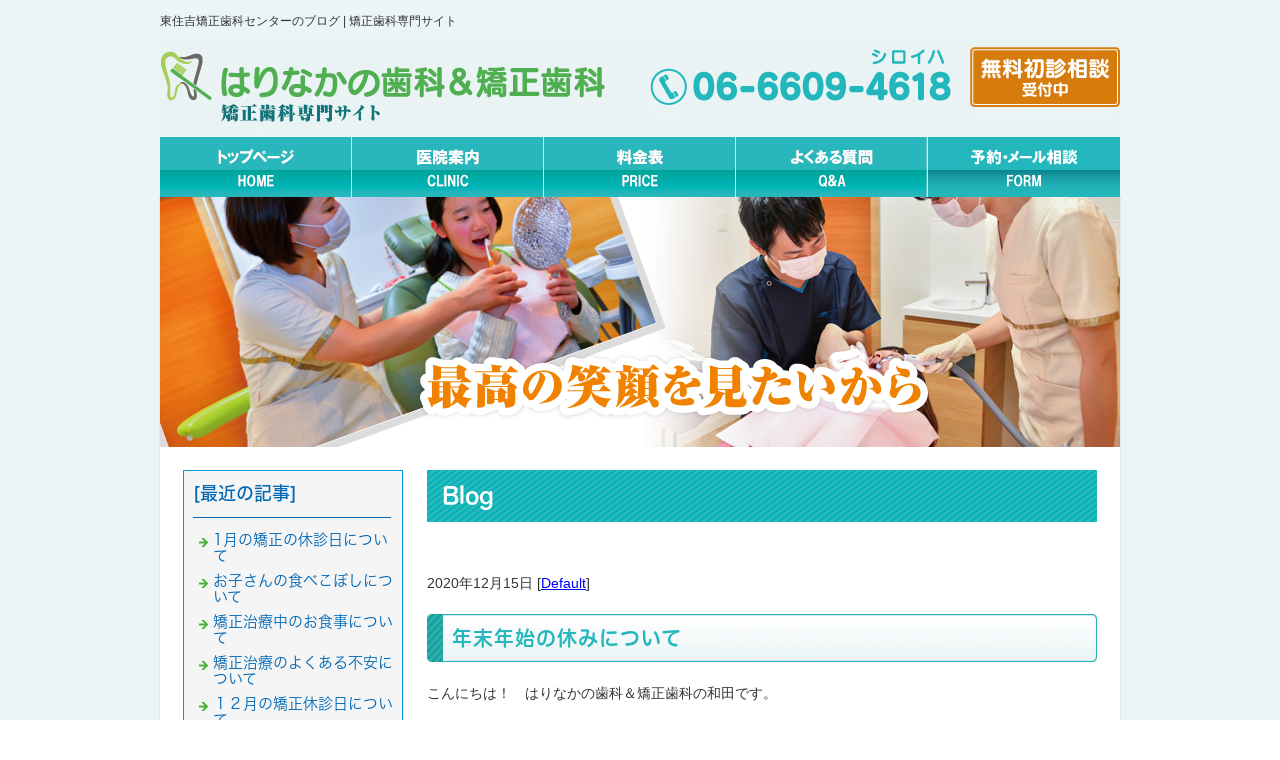

--- FILE ---
content_type: text/html; charset=shift_jis
request_url: https://www.hs-kyousei.com/businessblog/183_2020-12-15_12-25-00.html
body_size: 3732
content:
<!DOCTYPE html>
<html lang="ja">
<head>
<meta charset="Shift_JIS">
<title>年末年始の休みについて - 東住吉矯正歯科センターのブログ</title>
<meta name="robots" content="noydir">
<meta property="og:title" content="年末年始の休みについて - 東住吉矯正歯科センターのブログ">
<meta property="og:site_name" content="東住吉矯正歯科センターのブログ">
<meta property="og:type" content="blog">
<meta property="og:image" content="https://www.mr-cms.com/skinimg/fblogo.png">

<meta name="keywords" content="東住吉区,針中野,矯正歯科,歯列矯正,小児矯正">
<link rel="canonical" href="https://www.hs-kyousei.com/businessblog/183_2020-12-15_12-25-00.html">
<link rel="alternate" media="only screen and (max-width: 640px)" href="https://www.hs-kyousei.com/smartphone/businessblog/183_2020-12-15_12-25-00.html">
<link rel="stylesheet" href="/datacss/style-670.css">
<script src="//typesquare.com/accessor/script/typesquare.js?C2fmSg9~Yh4%3D&fadein=0" charset="utf-8"></script>
<script src="https://ajax.googleapis.com/ajax/libs/jquery/1.9.0/jquery.min.js"></script>
<script src="/datajs/header-hight.js"></script>
<script src="/datajs/pagetop.js"></script>
<script src="/dropdown/dropdown.js" charset="shift_jis"></script>

<!-- Google tag (gtag.js) -->
<script async src="https://www.googletagmanager.com/gtag/js?id=G-HYQC1E2ETH"></script>
<script>
  window.dataLayer = window.dataLayer || [];
  function gtag(){dataLayer.push(arguments);}
  gtag('js', new Date());
  gtag('config', 'UA-23075747-47');
  gtag('config', 'G-HYQC1E2ETH');
  gtag('config', 'AW-979697718');
</script>
<!-- Start cmkt-->
<script type="text/javascript">
	var _cmktid="ABH40001";
	(function () {var _cmktr="r"+(new Date().getTime()*Math.random()*9);var _cmktjs = document.createElement("script");var s = document.getElementsByTagName("script")[0];_cmktjs.async = true;_cmktjs.src = "//cmkt.jp/req/i.js?r="+_cmktr;s.parentNode.insertBefore(_cmktjs, s);}());
</script>
<!-- End cmkt -->

<!-- Event snippet for  conversion page -->
<script>
window.addEventListener('DOMContentLoaded', function() {
   document.querySelectorAll('[href*="tel:"]').forEach(function(link){
      link.addEventListener('click', function() {
       gtag('event', 'conversion', {'send_to': 'AW-979697718/2exYCMzltsUDELaAlNMD'});
      });
   });
});
</script>
<!-- Event snippet for web conversion page -->
<script>
window.addEventListener('DOMContentLoaded', function() {
if(window.location.href.includes('https://www.hs-kyousei.com/email/cgi/mail.cgi?A-1')){
   gtag('event', 'conversion', {'send_to': 'AW-979697718/ZNO7CNv75sUDELaAlNMD'});
}
});
</script>
<meta name="description" content="こんにちは！　はりなかの歯科＆矯正歯科の和田です。 急に寒くなってきましたね。皆さんいかがお過ごしでしょうか？さて、はりなかの歯科＆矯正歯科では年末年始、12/28午後～1/3までお休みしております。年始は1/4日から通常通りあけております。皆さん寒さ対・・・以下続く">
<script>iPhone_seturl="/smartphone/businessblog/183_2020-12-15_12-25-00.html";iPhone_gocheck=""; </script>
<script type="text/javascript" src="/datajs/iPhone.js" charset="shift_jis"></script>

</head>
<body>


<div id="WRAPPER">
<div id="backimgArea">

<div id="h1Area">
	<div id="h1top">
	<h1>東住吉矯正歯科センターのブログ | 矯正歯科専門サイト</h1>
	</div>
</div>
<div class="headertop-Area">
	<div class="headertop">
		<div class="headertop-left">
		<img src="/skinimg/logo-left.jpg" title="はりなかの歯科＆矯正歯科" alt="はりなかの歯科＆矯正歯科" width="960" height="100" usemap="#consultation">
		<map name="consultation">
		<area shape="rect" coords="0,0,810,90" href="/" alt="はりなかの歯科＆矯正歯科" title="はりなかの歯科＆矯正歯科">
		<area shape="rect" coords="810,0,960,60" href="/consultation.html" alt="無料初診相談受付中" title="無料初診相談受付中">
		</map>
		</div>
	</div>
</div>
<div class="navi_bg"><ul id="nav5" class="nav">
<li class="navi_gazou">
<a href="/" ><img src="/dataimge/1626167827.jpg" title="トップページ" alt="トップページ" width="192" height="60"></a></li>
<li class="navi_gazou">
<a href="/clinic2.html" ><img src="/dataimge/1626167883.jpg" title="医院案内" alt="医院案内" width="192" height="60"></a></li>
<li class="navi_gazou">
<a href="/price.html" ><img src="/dataimge/1626167960.jpg" title="料金表" alt="料金表" width="192" height="60"></a></li>
<li class="navi_gazou">
<a href="/faq.html" ><img src="/dataimge/1626167978.jpg" title="よくある質問" alt="よくある質問" width="192" height="60"></a></li>
<li class="navi_gazou">
<a href="/apoint.html" ><img src="/dataimge/1626168009.jpg" title="予約・メール相談" alt="予約・メール相談" width="192" height="60"></a></li>
</ul></div>



<div id="mainArea">
<div id="mainbackArea">
<div id="page_title_imges"><img src="/dataimge/1626169921.jpg" alt="最高の笑顔を見たいから"></div>
<div id="one_maincolumn">
<div class="newsblogbox">
<div id="blog_column">
<div class="daititlebox mb20">
<h2>Blog</h2>
</div>
<div class="blogentry">2020年12月15日 [<a href="https://www.hs-kyousei.com/businessblog/cat_0/">Default</a>]</div>
<div class="blogsub"><h2>年末年始の休みについて</h2></div>
<div class="blogmes">こんにちは！　はりなかの歯科＆矯正歯科の和田です。<br><br>急に寒くなってきましたね。皆さんいかがお過ごしでしょうか？<br><br><br>さて、はりなかの歯科＆矯正歯科では年末年始、12/28午後～1/3までお休みしております。<br><br>年始は1/4日から通常通りあけております。<br><br>皆さん寒さ対策して体調に気をつけてお過ごしください。</div>
<div class="mt40px-r">
<ul class="pagerlist">

</ul>
</div>
<div class="centerclear snsbutton"><div class="snsbutton_tate"><ul style="margin:0;padding:0px;"><li><a rel="nofollow" href="Facebook" onclick="window.open('https://www.facebook.com/sharer/sharer.php?u=https%3A%2F%2Fwww%2Ehs%2Dkyousei%2Ecom%2Fbusinessblog%2F183%5F2020%2D12%2D15%5F12%2D25%2D00%2Ehtml', '_blank', 'width=640,height=480,top=' + (screen.height-640)/2 + ',left=' + (screen.width-480)/2); return false;"><img src="/systemimg/Facebook.png" width="50" height="50" alt="Facebook"></a>
</li><li><a rel="nofollow" href="https://twitter.com/intent/tweet?text=https%3A%2F%2Fwww%2Ehs%2Dkyousei%2Ecom%2Fbusinessblog%2F183%5F2020%2D12%2D15%5F12%2D25%2D00%2Ehtml" target="_blank"><img src="/systemimg/Twitter.png" width="50" height="50" alt="Twitter"></a>
</li><li><a href="http://b.hatena.ne.jp/add?mode=confirm&url=https%3A%2F%2Fwww%2Ehs%2Dkyousei%2Ecom%2Fbusinessblog%2F183%5F2020%2D12%2D15%5F12%2D25%2D00%2Ehtml" class="hatena-bookmark-button" data-hatena-bookmark-layout="standard-balloon" data-hatena-bookmark-lang="ja" title="このエントリーをはてなブックマークに追加"><img src="/systemimg/Hatena.png" width="50" height="50" alt="はてなブックマーク"></a>
</li></ul></div></div>

</div>

<div id="leftnabi">


<div class="navi-b">

<div class="blogNavi mb10">
<div class="navi-b-title">[最近の記事]</div>
<hr>
<ul class="lineheight-120">
<li><a href="/businessblog/414_2025-12-22_16-30-00.html">1月の矯正の休診日について</a></li><li><a href="/businessblog/412_2025-12-17_16-20-00.html">お子さんの食べこぼしについて</a></li><li><a href="/businessblog/413_2025-12-09_15-55-00.html">矯正治療中のお食事について</a></li><li><a href="/businessblog/411_2025-12-02_10-00-00.html">矯正治療のよくある不安について</a></li><li><a href="/businessblog/410_2025-11-28_10-15-00.html">１２月の矯正休診日について</a></li>
</ul>
<a href="/businessblog/list"><img src="/skinimg/kijilist-s.jpg" alt="記事一覧" width="160" height="30"></a>
</div>

<div class="blogNavi mb10">
<div class="navi-b-title">[カレンダー]</div>
<hr>
<div class="navi-b-cal">12月
<table border=0 cellspacing=0 cellpadding=0 summary="カレンダー" class="calendar">
<tr>
<td nowrap>日</td>
<td nowrap>月</td>
<td nowrap>火</td>
<td nowrap>水</td>
<td nowrap>木</td>
<td nowrap>金</td>
<td nowrap>土</td>
</tr>
<tr>
<td class="day_" nowrap></td>
<td class="day_" nowrap></td>
<td class="day" nowrap>1</td>
<td class="day" nowrap>2</td>
<td class="day" nowrap>3</td>
<td class="day" nowrap>4</td>
<td class="day" nowrap>5</td>
</tr>
<tr>
<td class="day" nowrap>6</td>
<td class="day_on" nowrap><a href="https://www.hs-kyousei.com/businessblog/2020-12-07" class="on">7</a></td>
<td class="day" nowrap>8</td>
<td class="day" nowrap>9</td>
<td class="day" nowrap>10</td>
<td class="day" nowrap>11</td>
<td class="day_on" nowrap><a href="https://www.hs-kyousei.com/businessblog/2020-12-12" class="on">12</a></td>
</tr>
<tr>
<td class="day" nowrap>13</td>
<td class="day" nowrap>14</td>
<td class="day_on" nowrap><a href="https://www.hs-kyousei.com/businessblog/2020-12-15" class="on">15</a></td>
<td class="day" nowrap>16</td>
<td class="day" nowrap>17</td>
<td class="day" nowrap>18</td>
<td class="day" nowrap>19</td>
</tr>
<tr>
<td class="day" nowrap>20</td>
<td class="day" nowrap>21</td>
<td class="day" nowrap>22</td>
<td class="day" nowrap>23</td>
<td class="day" nowrap>24</td>
<td class="day" nowrap>25</td>
<td class="day" nowrap>26</td>
</tr>
<tr>
<td class="day" nowrap>27</td>
<td class="day_on" nowrap><a href="https://www.hs-kyousei.com/businessblog/2020-12-28" class="on">28</a></td>
<td class="day" nowrap>29</td>
<td class="day" nowrap>30</td>
<td class="day" nowrap>31</td>
<td class="day_" nowrap></td>
<td class="day_" nowrap></td>
</tr>
</table>
<a href="https://www.hs-kyousei.com/businessblog/2020-11">&lt;前月</a>
今月
<a href="https://www.hs-kyousei.com/businessblog/2021-01">翌月&gt;</a>
</div>
</div>

<div class="blogNavi mb20">
<div class="navi-b-title">[カテゴリーリスト]</div>
<hr>
<ul class="lineheight-120">
<li><a href="https://www.hs-kyousei.com/businessblog/cat_0/">Default</a></li>
</ul>
</div>

</div>



</div>
</div>
</div>
</div>

<p id="page-top"><a href="#WRAPPER" tabindex="0">PageTop</a></p>



<div id="bottomArea">
<div id="footer">
<div id="breadcrumbs">
			<ul>
				<li>
				<a href="/"><span style="title">トップページ</span></a>
				</li>
				<li>
				<a href="https://www.hs-kyousei.com/businessblog/"><span style="title">東住吉矯正歯科センターのブログ</span></a>
				</li>
				<li>
				<span style="title">年末年始の休みについて</span>
				</li>
			</ul>
			</div>

<ul class="footer-yokolist">
<li><a href="/./">トップページ</a></li>
<li><a href="/./white-wire.html">ホワイトワイヤー矯正</a></li>
<li><a href="/./apoint.html">インターネット予約</a></li>
<li><a href="/./prevention.html">不正咬合の予防の為に</a></li>
<li><a href="/./child_faq.html">小児矯正Q＆A</a></li>
<li><a href="/./invisalign_faq.html">インビザライン　Q＆A</a></li>
<li><a href="/./invisalign_flow.html">インビザライン治療の流れ</a></li>
</ul>
</div>
<div class="copyrightbox">
<p>Copyright(C) はりなかの歯科＆矯正歯科 All Right Reserved.</p>
</div>
</div>

<br class="clear">
</div>
</div>

</body>
</html>
